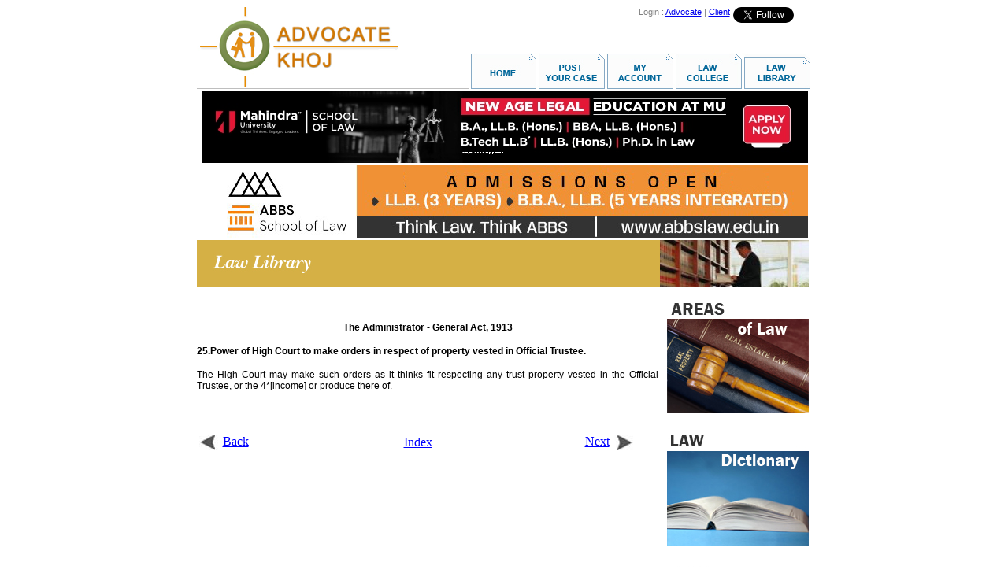

--- FILE ---
content_type: text/html
request_url: https://www.advocatekhoj.com/include/javascript/adfeeder.php?tid=9914afa4745ed11b646358808&m=js&URL=http://www.advocatekhoj.com/library/bareacts/admi/high.php
body_size: 1100
content:

					document.writeln("<div style='width: 0px;' class='maincontainer'>");
						document.writeln("<div><a href='/tools/ad/adlauncher.php?adID=9454b28b3b6200ff928489116&TargetURL=http%3A%2F%2Fwww.advocatekhoj.com%2Flibrary%2Fbareacts%2Fadmi%2Fhigh.php&TargetID=9914afa4745ed11b646358808'><img class='tinycontainer' src='/images/ads/1684b28b3b61e6de228767628.jpg' border='0'></a></div><br clear='all'>");
					document.writeln("<div><a href='/tools/ad/adlauncher.php?adID=8314b28b305423c2145257220&TargetURL=http%3A%2F%2Fwww.advocatekhoj.com%2Flibrary%2Fbareacts%2Fadmi%2Fhigh.php&TargetID=9914afa4745ed11b646358808'><img class='tinycontainer' src='/images/ads/7784b28b3053cc72155008866.jpg' border='0'></a></div><br clear='all'>");
					document.writeln("<div><a href='/tools/ad/adlauncher.php?adID=7224b28b2b3dae6e957630758&TargetURL=http%3A%2F%2Fwww.advocatekhoj.com%2Flibrary%2Fbareacts%2Fadmi%2Fhigh.php&TargetID=9914afa4745ed11b646358808'><img class='tinycontainer' src='/images/ads/2194b28b2b3d9623309475665.jpg' border='0'></a></div><br clear='all'>");
				document.writeln("</div>");		


--- FILE ---
content_type: text/html
request_url: https://www.advocatekhoj.com/include/javascript/adfeeder.php?tid=80760f12fcd297a2231590672&m=js&URL=http://www.advocatekhoj.com/library/bareacts/admi/high.php
body_size: 429
content:

					document.writeln("<div style='height: 90px;' class='maincontainer'>");
						document.writeln("&nbsp;<a href='/tools/ad/adlauncher.php?adID=1575dcfbb08701c3031349344&TargetURL=http%3A%2F%2Fwww.advocatekhoj.com%2Flibrary%2Fbareacts%2Fadmi%2Fhigh.php&TargetID=80760f12fcd297a2231590672'><img class='tinycontainer' src='/images/ads/9285dcfbb086f543733510771.gif' border='0'></a>&nbsp;");
				document.writeln("</div>");		
